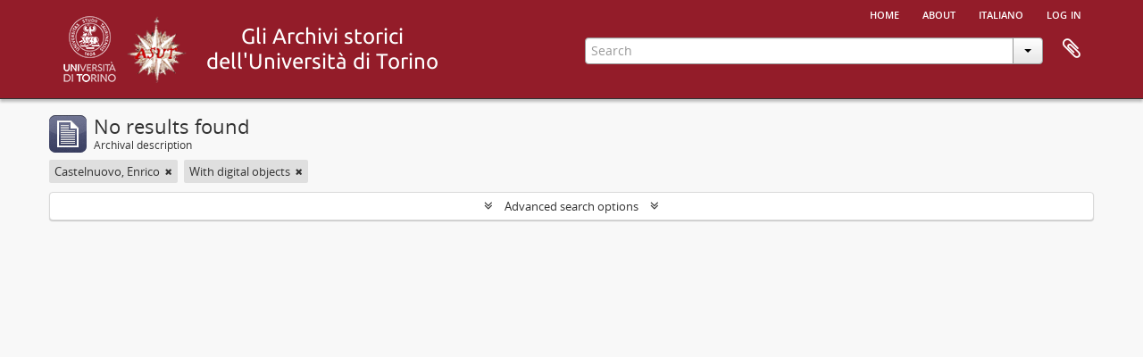

--- FILE ---
content_type: text/html; charset=utf-8
request_url: https://atom.unito.it/index.php/informationobject/browse?sort=relevance&creators=40086&sortDir=desc&view=table&sf_culture=en&mediatypes=&%3Bview=card&%3BonlyMedia=1&%3BtopLod=0&%3Bsort=identifier&topLod=0&onlyMedia=1
body_size: 4767
content:
<!DOCTYPE html>
<html lang="en" dir="ltr">
  <head>
            <meta http-equiv="Content-Type" content="text/html; charset=utf-8" />
<meta http-equiv="X-Ua-Compatible" content="IE=edge,chrome=1" />
    <meta name="title" content="Information object browse - ASUT" />
<meta name="description" content="Access to memory - Open information management toolkit" />
<meta name="viewport" content="initial-scale=1.0, user-scalable=no" />
    <title>Information object browse - ASUT</title>
    <link rel="shortcut icon" href="/favicon.ico"/>
    <link href="/vendor/jquery-ui/jquery-ui.min.css" media="screen" rel="stylesheet" type="text/css" />
<link media="all" href="/plugins/arAsutPlugin/css/min.css" rel="stylesheet" type="text/css" />
            <script src="/vendor/jquery.js" type="text/javascript"></script>
<script src="/plugins/sfDrupalPlugin/vendor/drupal/misc/drupal.js" type="text/javascript"></script>
<script src="/vendor/yui/yahoo-dom-event/yahoo-dom-event.js" type="text/javascript"></script>
<script src="/vendor/yui/element/element-min.js" type="text/javascript"></script>
<script src="/vendor/yui/button/button-min.js" type="text/javascript"></script>
<script src="/vendor/modernizr.js" type="text/javascript"></script>
<script src="/vendor/jquery-ui/jquery-ui.min.js" type="text/javascript"></script>
<script src="/vendor/jquery.expander.js" type="text/javascript"></script>
<script src="/vendor/jquery.masonry.js" type="text/javascript"></script>
<script src="/vendor/jquery.imagesloaded.js" type="text/javascript"></script>
<script src="/vendor/bootstrap/js/bootstrap.js" type="text/javascript"></script>
<script src="/vendor/URI.js" type="text/javascript"></script>
<script src="/vendor/meetselva/attrchange.js" type="text/javascript"></script>
<script src="/js/qubit.js" type="text/javascript"></script>
<script src="/js/treeView.js" type="text/javascript"></script>
<script src="/js/clipboard.js" type="text/javascript"></script>
<script src="/vendor/yui/connection/connection-min.js" type="text/javascript"></script>
<script src="/vendor/yui/datasource/datasource-min.js" type="text/javascript"></script>
<script src="/vendor/yui/autocomplete/autocomplete-min.js" type="text/javascript"></script>
<script src="/js/autocomplete.js" type="text/javascript"></script>
<script src="/js/dominion.js" type="text/javascript"></script>
  </head>
  <body class="yui-skin-sam informationobject browse">

    
    




<div class="header-bar">
  <div id="header">

    <div class="container">

      <div id="header-lvl1">
        <div class="row">
          <div class="span12">

            <ul id="header-nav" class="nav nav-pills">

              <li><a href="/index.php/" title="Home">Home</a></li>

                              <li><a href="/index.php/about" title="About">About</a></li>
              
                                                                              <li><a href="/index.php/informationobject/browse?sf_culture=it&amp;sort=relevance&amp;creators=40086&amp;sortDir=desc&amp;view=table&amp;mediatypes=&amp;%3Bview=card&amp;%3BonlyMedia=1&amp;%3BtopLod=0&amp;%3Bsort=identifier&amp;topLod=0&amp;onlyMedia=1" title="italiano">italiano</a></li>
                  
                              <li><a href="/index.php/user/login" title="Log in">Log in</a></li>
              
            </ul>

          </div>
        </div>
      </div>

      <div id="header-lvl2">
        <div class="row">

          <div id="logo-and-name" class="span6">

          <h1>
            <a rel="Università degli Studi di Torino" href="http://www.unito.it/" title=""><img alt="Logo dell'Università di Torino" src="/plugins/arAsutPlugin/images/logo_unito.png" /></a> 
            <a rel="Archivio storico dell'Università degli Studi di Torino" href="http://www.archiviostorico.unito.it" title=""><img alt="Logo dell'Archivio storico" src="/plugins/arAsutPlugin/images/logo_asut.png" /></a>                        <a rel="titolo" href="/index.php/" title=""><img alt="Gli archivi storici di Unito" src="/plugins/arAsutPlugin/images/titolo.png" /></a>          </h1>

          </div>

          <div id="header-search" class="span6">
            <div id="search-form-wrapper">

  <form action="/index.php/informationobject/browse" data-autocomplete="/index.php/search/autocomplete">

    <input type="hidden" name="topLod" value="0"/>

    <div class="input-append">

      <input type="text" name="query" value="" placeholder="Search"/>

      <div class="btn-group">
        <button class="btn dropdown-toggle" data-toggle="dropdown">
          <span class="caret"></span>
        </button>
                          <ul class="dropdown-menu pull-right">
                                                                  <li>
                  <a href="/index.php/informationobject/browse">
                                          <img width="42" height="42" alt="" src="/images/icons-large/icon-archival.png" />                                        Archival descriptions                  </a>
                </li>
                              <li>
                  <a href="/index.php/actor/browse">
                                          <img width="42" height="42" alt="" src="/images/icons-large/icon-people.png" />                                        Authority records                  </a>
                </li>
                              <li>
                  <a href="/index.php/repository/browse">
                                          <img width="42" height="42" alt="" src="/images/icons-large/icon-institutions.png" />                                        Archival institutions                  </a>
                </li>
                              <li>
                  <a href="/index.php/informationobject/browse?view=card&onlyMedia=1&topLod=0">
                                          <img width="42" height="42" alt="" src="/images/icons-large/icon-media.png" />                                        Digital objects                  </a>
                </li>
                                      <li class="divider"></li>
            <li class="advanced-search">
              <a href="/index.php/informationobject/browse?showAdvanced=1&topLod=0">
                <i class="icon-zoom-in"></i>
                Advanced search              </a>
            </li>
          </ul>
                </div>

    </div>

    <div id="search-realm" class="search-popover">

      
        <div>
          <label>
            <input name="repos" type="radio" value checked="checked" data-placeholder="Search">
            Global search          </label>
        </div>

        
        
      
      <div class="search-realm-advanced">
        <a href="/index.php/informationobject/browse?showAdvanced=1&topLod=0">
          Advanced search&nbsp;&raquo;
        </a>
      </div>

    </div>

  </form>

</div>

            <div id="clipboard-menu"
  data-toggle="tooltip"
  data-title="Clipboard"
  data-load-alert-message="There was an error loading the clipboard content."
  data-export-alert-message="The clipboard is empty for this entity type."
  data-export-check-url="/index.php/clipboard/exportCheck"
  data-delete-alert-message="Note: clipboard items unclipped in this page will be removed from the clipboard when the page is refreshed. You can re-select them now, or reload the page to remove them completely. Using the sort or print preview buttons will also cause a page reload - so anything currently deselected will be lost!">

  <button class="top-item" data-toggle="dropdown" data-target="#" aria-expanded="false">
    Clipboard  </button>

  <div class="top-dropdown-container">

    <div class="top-dropdown-arrow">
      <div class="arrow"></div>
    </div>

    <div class="top-dropdown-header">
      <h2>Clipboard</h2>
      <span id="count-block" data-information-object-label="Archival description" data-actor-object-label="Authority record" data-repository-object-label="Archival institution"></span>
    </div>

    <div class="top-dropdown-body">
      <ul>
        <li class="leaf" id="node_clearClipboard"><a href="/index.php/" title="Clear all selections">Clear all selections</a></li><li class="leaf" id="node_goToClipboard"><a href="/index.php/clipboard/view" title="Go to clipboard">Go to clipboard</a></li><li class="leaf" id="node_loadClipboard"><a href="/index.php/clipboard/load" title="/index.php/clipboard/load">/index.php/clipboard/load</a></li><li class="leaf" id="node_saveClipboard"><a href="/index.php/clipboard/save" title="/index.php/clipboard/save">/index.php/clipboard/save</a></li>      </ul>
    </div>

    <div class="top-dropdown-bottom"></div>

  </div>

</div>
          </div>

        </div>
      </div>

    </div>

  </div>
  
</div>

    
    <div id="wrapper" class="container" role="main">

              
        
  <div class="multiline-header">
    <img alt="" src="/images/icons-large/icon-archival.png" />    <h1 aria-describedby="results-label">
              No results found          </h1>
    <span class="sub" id="results-label">Archival description</span>
  </div>

      
  <section class="header-options">

    
          <span class="search-filter">
      Castelnuovo, Enrico    <a href="/index.php/informationobject/browse?sort=relevance&sortDir=desc&view=table&sf_culture=en&mediatypes=&%3Bview=card&%3BonlyMedia=1&%3BtopLod=0&%3Bsort=identifier&topLod=0&onlyMedia=1" class="remove-filter" aria-label="Remove filter"><i aria-hidden="true" class="fa fa-times"></i></a>
</span>
                <span class="search-filter">
      With digital objects    <a href="/index.php/informationobject/browse?sort=relevance&creators=40086&sortDir=desc&view=table&sf_culture=en&mediatypes=&%3Bview=card&%3BonlyMedia=1&%3BtopLod=0&%3Bsort=identifier&topLod=0" class="remove-filter" aria-label="Remove filter"><i aria-hidden="true" class="fa fa-times"></i></a>
</span>
        
  </section>


      
  <section class="advanced-search-section" role="search"
  aria-label="Advanced Archival description">

  <a
    href="#"
    class="advanced-search-toggle "
    aria-expanded="false"
    data-cy="advanced-search-toggle"
  >
    Advanced search options  </a>

  <div class="advanced-search animateNicely"
    style="display: none;">

    <form name="advanced-search-form" method="get" action="/index.php/informationobject/browse">
              <input type="hidden" name="sort"
          value="relevance"/>
              <input type="hidden" name="creators"
          value="40086"/>
              <input type="hidden" name="view"
          value="table"/>
              <input type="hidden" name="mediatypes"
          value=""/>
      
      <p>Find results with:</p>

      <div class="criteria">

        
          
        
        
        <div class="criterion">

          <select class="boolean" name="so0">
            <option value="and">and</option>
            <option value="or">or</option>
            <option value="not">not</option>
          </select>

          <input class="query" aria-label="Search"
            type="text" placeholder="Search"
            name="sq0"/>

          <span>in</span>

          <select class="field" name="sf0">
                          <option value="">
                Any field              </option>
                          <option value="title">
                Title              </option>
                          <option value="archivalHistory">
                Archival history              </option>
                          <option value="scopeAndContent">
                Scope and content              </option>
                          <option value="extentAndMedium">
                Extent and medium              </option>
                          <option value="subject">
                Subject access points              </option>
                          <option value="name">
                Name access points              </option>
                          <option value="place">
                Place access points              </option>
                          <option value="genre">
                Genre access points              </option>
                          <option value="identifier">
                Identifier              </option>
                          <option value="referenceCode">
                Reference code              </option>
                          <option value="digitalObjectTranscript">
                Digital object text              </option>
                          <option value="creator">
                Creator              </option>
                          <option value="findingAidTranscript">
                Finding aid text              </option>
                          <option value="allExceptFindingAidTranscript">
                Any field except finding aid text              </option>
                      </select>

          <a href="#" class="delete-criterion"
            aria-label="Delete criterion">
            <i aria-hidden="true" class="fa fa-times"></i>
          </a>

        </div>

        <div class="add-new-criteria">
          <div class="btn-group">
            <a class="btn dropdown-toggle" data-toggle="dropdown" href="#">
              Add new criteria<span class="caret"></span>
            </a>
            <ul class="dropdown-menu">
              <li><a href="#" id="add-criterion-and">And</a></li>
              <li><a href="#" id="add-criterion-or">Or</a></li>
              <li><a href="#" id="add-criterion-not">Not</a></li>
            </ul>
          </div>
        </div>

      </div>

      <p>Limit results to:</p>

      <div class="criteria">

                  <div class="filter-row">
            <div class="filter">
              <div class="form-item form-item-repos">
  <label for="repos">Repository</label>
  <select name="repos" id="repos">
<option value="" selected="selected"></option>
<option value="105178"></option>
<option value="100415">Accademia di Medicina di Torino</option>
<option value="318">Archivio storico. Università degli Studi di Torino</option>
<option value="25781">Biblioteca &quot;Malaroda&quot; del Dipartimento di Scienze della Terra. Università degli Studi di Torino</option>
<option value="42411">Biblioteca del Dipartimento di Scienze della vita e Biologia dei  sistemi. Sede di Biologia vegetale. Università degli studi di  Torino</option>
<option value="17770">Biblioteca di Arte, Musica e Spettacolo. Università degli Studi di Torino</option>
<option value="29731">Biblioteca di Scienze Agrarie e Veterinarie. Università degli Studi di Torino</option>
<option value="35995">Biblioteca Norberto Bobbio - Campus &quot;Luigi Einaudi&quot;, Università degli Studi di Torino</option>
<option value="25280">Sistema Museale di Ateneo. Università degli Studi di Torino</option>
</select>
  
</div>
            </div>
          </div>
        
        <div class="filter-row">
          <div class="filter">
            <label for="collection">Top-level description</label>            <select name="collection" class="form-autocomplete" id="collection">

</select>            <input class="list" type="hidden" value="/index.php/informationobject/autocomplete?parent=1&filterDrafts=1"/>
          </div>
        </div>

      </div>

      <p>Filter results by:</p>

      <div class="criteria">

        <div class="filter-row triple">

          <div class="filter-left">
            <div class="form-item form-item-levels">
  <label for="levels">Level of description</label>
  <select name="levels" id="levels">
<option value="" selected="selected"></option>
<option value="25786">Classe</option>
<option value="96726">Collection</option>
<option value="199">File</option>
<option value="96724">Fonds</option>
<option value="200">Item</option>
<option value="258">Part</option>
<option value="96727">Series</option>
<option value="15237">Sotto-sottoserie</option>
<option value="80836">Sottofascicolo</option>
<option value="96725">Subfonds</option>
<option value="198">Subseries</option>
<option value="33863">Superfondo</option>
</select>
  
</div>
          </div>

          <div class="filter-center">
            <div class="form-item form-item-onlyMedia">
  <label for="onlyMedia">Digital object available</label>
  <select name="onlyMedia" id="onlyMedia">
<option value=""></option>
<option value="1" selected="selected">Yes</option>
<option value="0">No</option>
</select>
  
</div>
          </div>

                      <div class="filter-right">
              <div class="form-item form-item-findingAidStatus">
  <label for="findingAidStatus">Finding aid</label>
  <select name="findingAidStatus" id="findingAidStatus">
<option value="" selected="selected"></option>
<option value="yes">Yes</option>
<option value="no">No</option>
<option value="generated">Generated</option>
<option value="uploaded">Uploaded</option>
</select>
  
</div>
            </div>
          
        </div>

                  <div class="filter-row">

                          <div class="filter-left">
                <div class="form-item form-item-copyrightStatus">
  <label for="copyrightStatus">Copyright status</label>
  <select name="copyrightStatus" id="copyrightStatus">
<option value="" selected="selected"></option>
<option value="310">Public domain</option>
<option value="309">Under copyright</option>
<option value="311">Unknown</option>
</select>
  
</div>
              </div>
            
                          <div class="filter-right">
                <div class="form-item form-item-materialType">
  <label for="materialType">General material designation</label>
  <select name="materialType" id="materialType">
<option value="" selected="selected"></option>
<option value="234">Architectural drawing</option>
<option value="235">Cartographic material</option>
<option value="236">Graphic material</option>
<option value="237">Moving images</option>
<option value="238">Multiple media</option>
<option value="239">Object</option>
<option value="240">Philatelic record</option>
<option value="241">Sound recording</option>
<option value="242">Technical drawing</option>
<option value="243">Textual record</option>
</select>
  
</div>
              </div>
            
          </div>
        
        <div class="filter-row">

          <div class="lod-filter">
            <label>
              <input type="radio" name="topLod" value="1">
              Top-level descriptions            </label>
            <label>
              <input type="radio" name="topLod" value="0" checked>
              All descriptions            </label>
          </div>

        </div>

      </div>

      <p>Filter by date range:</p>

      <div class="criteria">

        <div class="filter-row">

          <div class="start-date">
            <div class="form-item form-item-startDate">
  <label for="startDate">Start</label>
  <input placeholder="YYYY-MM-DD" type="text" name="startDate" id="startDate" />
  
</div>
          </div>

          <div class="end-date">
            <div class="form-item form-item-endDate">
  <label for="endDate">End</label>
  <input placeholder="YYYY-MM-DD" type="text" name="endDate" id="endDate" />
  
</div>
          </div>

          <div class="date-type">
            <label>
              <input type="radio" name="rangeType" value="inclusive" checked>
              Overlapping            </label>
            <label>
              <input type="radio" name="rangeType" value="exact">
              Exact            </label>
          </div>

          <a href="#" class="date-range-help-icon" aria-expanded="false"
            aria-label="Help">
            <i aria-hidden="true" class="fa fa-question-circle"></i>
          </a>

        </div>

        <div class="alert alert-info date-range-help animateNicely">
          Use these options to specify how the date range returns results. "Exact" means
that the start and end dates of descriptions returned must fall entirely within
the date range entered. "Overlapping" means that any description whose start or
end dates touch or overlap the target date range will be returned.        </div>

      </div>

      <section class="actions">
        <input type="submit" class="c-btn c-btn-submit"
          value="Search"/>
        <input type="button" class="reset c-btn c-btn-delete"
          value="Reset"/>
      </section>

    </form>

  </div>

</section>

  

            
    </div>

    
    <footer>

  
  
  <div id="print-date">
    Printed: 2026-01-21  </div>

  <div id="js-i18n">
    <div id="read-more-less-links"
      data-read-more-text="Read more" 
      data-read-less-text="Read less">
    </div>
  </div>

</footer>

  </body>
</html>
